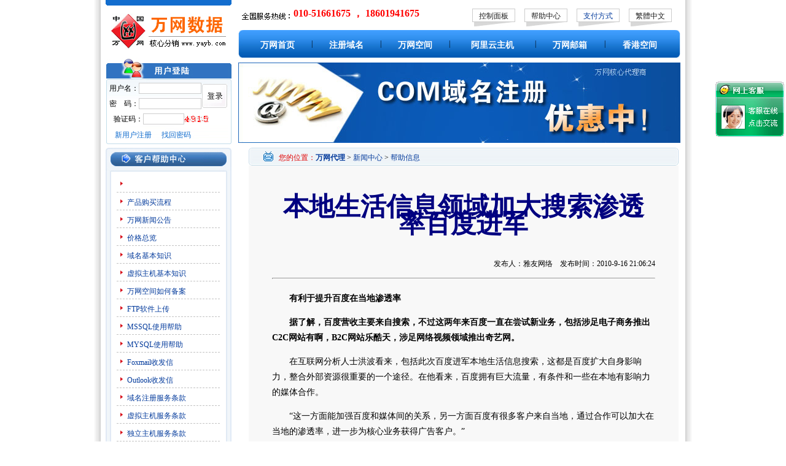

--- FILE ---
content_type: text/html
request_url: http://www.yayb.com/yayb1260/
body_size: 33327
content:

<html>
<head>
<title>本地生活信息领域加大搜索渗透率百度进军_中国万网代理商</title>
<meta http-equiv="Content-Type" content="text/html; charset=gb2312">
<meta name="keywords"  content="本地生活信息领域加大搜索渗透率百度进军,万网代理,中国万网代理商"/>
<meta name="description" content="本地生活信息领域加大搜索渗透率百度进军,万网代理,中国万网代理商"/>
<html>
<head>
<title>阿里云代理商-阿里云域名注册|阿里云主机|阿里云企业邮箱|阿里云</title>
<meta http-equiv="Content-Type" content="text/html; charset=gb2312">
<meta name="keywords"  content="阿里云代理商,阿里云,阿里云主机,阿里云ecs,万网,中国万网,万网代理,万网代理商,注册域名注册,万网虚拟主机"/>
<meta name="description" content="阿里云代理商,阿里云,阿里云主机,阿里云ecs,万网,中国万网,万网代理,万网代理商,注册域名注册,万网虚拟主机,所有产品均可自助管理，也可由我们为您提供免费服务！"/>
<link href="/Template/default//css/style.css" rel="stylesheet" type="text/css" />
<link href="/Template/default//css/winiisagent.css" rel="stylesheet" type="text/css" />
<style type="text/css">
<!--
body {
	background-image: url(/Template/default//images/body_bg.jpg); background-repeat:repeat-y;
}
h1 {font-size:14px; padding-top:11px}

-->
</style>
</head>
<body>
<table width="936" height="240" border="0" align="center" cellpadding="0" cellspacing="0">
<tr><td width="205" valign="top"><table width="205" border="0" cellspacing="0" cellpadding="0">
      <tr>
        <td><img src="/Template/default//images/top_bg.jpg"  /></td>
      </tr>
    <tr><td height="85"><a href="/"><img src="/Template/default//../agentimg/yayb.jpg"  alt="万网代理"  border="0" /></a></td></tr>
    </table><table width="205" border="0" cellspacing="0" cellpadding="0">
      <tr>
        <td><img src="/Template/default//images/login_top.jpg" width="205" height="34" /></td>
      </tr>
      <tr>
        <td width="205" height="107" valign="bottom" background="/Template/default//images/login_bg1.jpg">
<!--登录框开始-->
<div class="login1" id="login_success" style="display:none">
<table width=100%>
  <tr>
    <td class="all">                       
 <table width="170" border="0" align="center" cellpadding="0" cellspacing="0" class="black">
      <tr>
        <td width="8" align="left"><img src="/Template/default//images/new_ico.jpg" width="4" height="8" /></td>
       <td align="left">&nbsp;用&nbsp;户&nbsp;名：<a href="/userself/userinform.asp" class="red_link"></a></td>
	 </tr>
	 <tr>
        <td width="6" align="left"><img src="/Template/default//images/new_ico.jpg" width="4" height="8" /></td>
        <td align="left">
<script language="javascript" type="text/javascript">
var isadmin='';
var isagent='';
if (isadmin=='Y'){
document.write('&nbsp;管理级别：<a href="/userself/userinform.asp" class="red_link"></a>');
}else if (isagent=='Y'){
document.write('&nbsp;代理级别：<a href="/userself/userinform.asp" class="red_link"></a>');
}else{
document.write('&nbsp;当前级别：<a href="/userself/userinform.asp" class="red_link"></a>');
}
</script></td>
      </tr>
      <tr>
        <td width="8" align="left"><img src="/Template/default//images/new_ico.jpg" width="4" height="8" /></td>
        <td align="left">&nbsp;管理中心：<a href="/userself/userinform.asp" class="red_link">进入管理首页</a></td>
	  </tr>
	 <tr>
        <td width="6" align="left"><img src="/Template/default//images/new_ico.jpg" width="4" height="8" /></td>
        <td align="left">&nbsp;操&nbsp;&nbsp;&nbsp;&nbsp;作：<a href="/userself/logout.asp" class="red_link">退出系统</a></td>
      </tr>
    </table> 
 </td>
</tr></table>
</div>
<div class="login1" id="login_no"> 
<table width="100%" border="0" cellspacing="0" cellpadding="0">
         <form name="form_login" method="post" action="/userself/login.asp">
		  <tr>
            <td><table width="100%" border="0" cellpadding="0" cellspacing="0" class="all">
              <tr>
                <td width="62" align="right">用户名：</td>
                <td width="93" align="left"><input name="username" type="text" class="input" id="username" size="13" /></td>
                <td width="50" rowspan="2" align="left"><input name="imageField" type="image" src="/Template/default//images/login_button.jpg"  width="41" height="39" class="input_login" /></td>
              </tr>
              <tr>
                <td align="right">密　码：</td>
                <td align="left"><input name="userpass" type="password" class="input" id="userpass" size="13" /></td>
              </tr>
            </table></td>
          </tr>
          <tr>
            <td><table width="100%" border="0" cellpadding="0" cellspacing="0" class="all">
              <tr>
                <td width="62" align="right">验证码：</td>
                <td width="65"><input name="rndcode" type="text" class="input" id="rndcode" size="8" /></td>
                <td width="78"><font color="#0561a9"><img src="/userself/RndCode.asp"></font></td>
              </tr>
            </table></td>
          </tr>
          <tr>
            <td height="28" valign="middle"><table width="88%" border="0" align="center" cellpadding="0" cellspacing="0" class="blue">
              <tr>
                <td width="36%" align="center"><a href="/UserSelf/newuserreg.asp" class="blue_link">新用户注册</a></td>
                <td width="7%" align="center">&nbsp;</td>
                <td width="57%" align="left"><a href="/UserSelf/getpassword.asp" class="blue_link">找回密码</a></td>
              </tr>
            </table></td>
          </tr></form>
        </table>
</div>
<Script>
var login_success=document.getElementById("login_success");
var login_no=document.getElementById("login_no"); 
var username='';
if (username.length>0 )
{
login_success.style.display = "";
login_no.style.display = "none";
}
else
{
login_success.style.display = "none";
login_no.style.display = "";
}
</script>

<!--登录框结束-->
</td>
      </tr>
	  <tr><td height="6"></td></tr>
    </table></td><td width="11"></td><td width="720" valign="top"><table width="720" border="0" cellspacing="0" cellpadding="0">
      <tr>
        <td height="9" colspan="2"></td>
      </tr>
      <tr>
        <td width="373" height="40"  valign="top">&nbsp;&nbsp;<IMG src="/Template/default//images/dialonline.gif" border="0" align=absMiddle>
			<font face="georgia" color="red" size="3"><b>010-51661675   ， 18601941675</b></font></td>
        <td width="358" valign="middle"><table width="325" border="0" align="center" cellpadding="0" cellspacing="0">
          <tr>
            <td width="70" height="29" valign="top" background="/Template/default//images/top_button_bg.jpg"><table width="100%" border="0" cellspacing="0" cellpadding="0">
              <tr>
                <td align="center" class="all"><a href="/control/" target="_blank" class="black_link" onFocus="this.blur()">控制面板</a></td>
              </tr>
            </table></td>
            <td width="15"></td>
            <td width="70" height="29" valign="top" background="/Template/default//images/top_button_bg.jpg"><table width="100%" border="0" cellspacing="0" cellpadding="0">
              <tr>
                <td align="center" class="all"><a href="/help_domain.asp" class="black_link" onFocus="this.blur()">帮助中心</a></td>
              </tr>
            </table></td>
            <td width="15"></td>
            <td width="70" height="29" valign="top" background="/Template/default//images/top_button_bg.jpg"><table width="100%" border="0" cellspacing="0" cellpadding="0">
              <tr>
                <td align="center" class="all"><a href="/bank.asp" onFocus="this.blur()">支付方式</a></td>
              </tr>
            </table></td>
            <td width="15"></td>
            <td width="70" height="29" valign="top" background="/Template/default//images/top_button_bg.jpg" onfocus="this.blur()"><table width="100%" border="0" cellspacing="0" cellpadding="0">
              <tr>
                <td align="center" class="all"><script language="JavaScript" type="text/javascript" src="/Template/default//js/Language.js"></script></a></td>
              </tr>
            </table></td>
          </tr>
        </table></td>
      </tr>
      <tr>
        <td colspan="2"><table width="720" border="0" align="center" cellpadding="0" cellspacing="0">
          <tr>
            <td width="10" valign="top"><img src="/Template/default//images/title_left.jpg" width="10" height="45" /></td>
            <td width="711"><table width="100%" border="0" cellpadding="0" cellspacing="0" class="white" background="/Template/default//images/title_bg.jpg" style="background-repeat:repeat-x">
                  <tr>
                 <td align="center" height="45"><a href="/" class="mecl_white"><h1>万网首页</h1></a></td>
                  <td align="center" >|</td>
                 <td align="center"><a href="/domain.asp" class="mecl_white"><h1>注册域名</h1></a></td>
                 <td align="center" >|</td>
                 <td align="center"><a href="/hosting.asp" class="mecl_white"><h1>万网空间</h1></a></td>
                  <td align="center" >|</td>
                 <td align="center"><a href="/server2.asp" class="mecl_white"><h1>阿里云主机</h1></a></td>
                 <td align="center" >|</td>
                  <td align="center"><a href="/mail.asp" class="mecl_white"><h1>万网邮箱</h1></a></td>
                  <td align="center" >|</td>				 

                 <td align="center"><a href="/hkhost.asp" class="mecl_white"><h1>香港空间</h1></a></td>
              
                
              </tr>
            </table></td>
            <td width="10" align="right" valign="top"><img src="/Template/default//images/title_right.jpg" width="10" height="45" /></td>
          </tr>
        </table></td>
      </tr>
    </table><table width="100%" border="0" cellspacing="0" cellpadding="0" >
       <tr>
        <td height="8"></td>
      </tr>
      <tr>
        <td><a href="/domain.asp" ><img src="/Template/default//../images/banner.jpg" border="0"></a></td>
      </tr>
    </table></td></tr>
</table>


<table width="936" border="0" align="center" cellpadding="0" cellspacing="0">
      <tr>
        <td></td>
      </tr>
      <tr>
        <td><table width="936" border="0" align="center" cellpadding="0" cellspacing="0">
          <tr>
            <td width="205" valign="top"><table width="100" border="0" cellspacing="0" cellpadding="0">
              
              <tr>
                <td><table width="205" border="0" cellspacing="0" cellpadding="0">
                  <tr>
                    <td><img src="/Template/Default/images/help_left_title.jpg" width="205" height="39" border="0" /></td>
                  </tr>
                  <tr>
                    <td background="/Template/Default/images/left_bg.jpg"><table width="170" border="0" align="center" cellpadding="0" cellspacing="0" class="all">
                      <tr>
                        <td height="5" colspan="2" align="center"></td>
                        </tr>
                      
                      <tr>
                        <td width="19" align="center"><img src="/Template/Default/images/new_ico.jpg" width="4" height="8" /></td>
                        <td width="166" height="28" valign="bottom"><a href="/bank.asp" class="all"></a></td>
                      </tr>
                      <tr>
                        <td height="1" colspan="2" align="center" background="/Template/Default/images/case_xu_line.jpg"></td>
                        </tr>
                      <tr>
                        <td align="center"><img src="/Template/Default/images/new_ico.jpg" width="4" height="8" /></td>
                        <td height="28" valign="bottom"><a href="/product.asp" class="all">产品购买流程</a></td>
                      </tr>
                      <tr>
                        <td height="1" colspan="2" align="center" background="/Template/Default/images/case_xu_line.jpg"></td>
                        </tr>
                      <tr>
                        <td align="center"><img src="/Template/Default/images/new_ico.jpg" width="4" height="8" /></td>
                        <td height="28" valign="bottom"><a href="/news.asp" class="all">万网新闻公告</a></td>
                      </tr>
                      <tr>
                        <td height="1" colspan="2" align="center" background="/Template/Default/images/case_xu_line.jpg"></td>
                        </tr>
                      <tr>
                        <td align="center"><img src="/Template/Default/images/new_ico.jpg" width="4" height="8" /></td>
                        <td height="28" valign="bottom"><a href="/../userself/allprice.asp" class="all">价格总览</a></td>
                      </tr>
                      <tr>
                        <td height="1" colspan="2" align="center" background="/Template/Default/images/case_xu_line.jpg"></td>
                        </tr>
                      <tr>
                        <td align="center"><img src="/Template/Default/images/new_ico.jpg" width="4" height="8" /></td>
                        <td height="28" valign="bottom"><a href="/help_domain.asp" class="all">域名基本知识</a> </td>
                      </tr>
                      <tr>
                        <td height="1" colspan="2" align="center" background="/Template/Default/images/case_xu_line.jpg"></td>
                        </tr>
                      <tr>
                        <td align="center"><img src="/Template/Default/images/new_ico.jpg" width="4" height="8" /></td>
                        <td height="28" valign="bottom"><a href="/yayb107/" class="all">虚拟主机基本知识</a></td>
                      </tr>
                      <tr>
                        <td height="1" colspan="2" align="center" background="/Template/Default/images/case_xu_line.jpg"></td>
                        </tr>
                      <tr>
                        <td align="center"><img src="/Template/Default/images/new_ico.jpg" width="4" height="8" /></td>
                        <td height="28" valign="bottom"><a href="/yayb1231/" class="all">万网空间如何备案</a></td>
                      </tr>
                      
                      <tr>
                        <td height="1" colspan="2" align="center" background="/Template/Default/images/case_xu_line.jpg"></td>
                        </tr>
                      <tr>
                        <td align="center"><img src="/Template/Default/images/new_ico.jpg" width="4" height="8" /></td>
                        <td height="28" valign="bottom"><a href="/help_leapFTP.asp" class="all">FTP软件上传</a></td>
                      </tr>
                      <tr>
                        <td height="1" colspan="2" align="center" background="/Template/Default/images/case_xu_line.jpg"></td>
                        </tr>                      <tr>
                        <td align="center"><img src="/Template/Default/images/new_ico.jpg" width="4" height="8" /></td>
                        <td height="28" valign="bottom"><a href="/help_mssql.asp" class="all">MSSQL使用帮助</a></td>
                      </tr>
                      <tr>
                        <td height="1" colspan="2" align="center" background="/Template/Default/images/case_xu_line.jpg"></td>
                        </tr>                      <tr>
                        <td align="center"><img src="/Template/Default/images/new_ico.jpg" width="4" height="8" /></td>
                        <td height="28" valign="bottom"><a href="/help_mysql.asp" class="all">MYSQL使用帮助</a></td>
                      </tr>
                      <tr>
                        <td height="1" colspan="2" align="center" background="/Template/Default/images/case_xu_line.jpg"></td>
                        </tr>                      <tr>
                        <td align="center"><img src="/Template/Default/images/new_ico.jpg" width="4" height="8" /></td>
                        <td height="28" valign="bottom"><a href="/help_email.asp" class="all">Foxmail收发信</a></td>
                      </tr>
                      <tr>
                        <td height="1" colspan="2" align="center" background="/Template/Default/images/case_xu_line.jpg"></td>
                        </tr>                      <tr>
                        <td align="center"><img src="/Template/Default/images/new_ico.jpg" width="4" height="8" /></td>
                        <td height="28" valign="bottom"><a href="/help_email1.asp" class="all">Outlook收发信</a></td>
                      </tr>
                      <tr>
                        <td height="1" colspan="2" align="center" background="/Template/Default/images/case_xu_line.jpg"></td>
                        </tr>                      <tr>
                        <td align="center"><img src="/Template/Default/images/new_ico.jpg" width="4" height="8" /></td>
                        <td height="28" valign="bottom"><a href="/doc_domain.asp" class="all">域名注册服务条款</a></td>
                      </tr>
                      <tr>
                        <td height="1" colspan="2" align="center" background="/Template/Default/images/case_xu_line.jpg"></td>
                        </tr>                      
                      <tr>
                        <td align="center"><img src="/Template/Default/images/new_ico.jpg" width="4" height="8" /></td>
                        <td height="28" valign="bottom"><a href="/doc_vhost.asp" class="all">虚拟主机服务条款</a></td>
                      </tr>
                      <tr>
                        <td height="1" colspan="2" align="center" background="/Template/Default/images/case_xu_line.jpg"></td>
                        </tr>
                      <tr>
                        <td align="center"><img src="/Template/Default/images/new_ico.jpg" width="4" height="8" /></td>
                        <td height="28" valign="bottom"><a href="/doc_server.asp" class="all">独立主机服务条款</a></td>
                      </tr>
                      <tr>
                        <td height="1" colspan="2" align="center" background="/Template/Default/images/case_xu_line.jpg"></td>
                        </tr>					  
                      <tr>
                        <td align="center"><img src="/Template/Default/images/new_ico.jpg" width="4" height="8" /></td>
                        <td height="28" valign="bottom"><a href="/doc_mail.asp" class="all">企业邮局服务条款</a></td>
                      </tr>
                      <tr>
                        <td height="1" colspan="2" align="center" background="/Template/Default/images/case_xu_line.jpg"></td>
                        </tr>                      <tr>
                        <td align="center"><img src="/Template/Default/images/new_ico.jpg" width="4" height="8" /></td>
                        <td height="28" valign="bottom"><a href="http://www.yayb.com/">万网代理</a> <a href="/doc_all.asp" class="all">服务总章</a></td>
                      </tr>
                      <tr>
                        <td height="1" colspan="2" align="center" background="/Template/Default/images/case_xu_line.jpg"></td>
                        </tr>                      <tr>
                        <td align="center"><img src="/Template/Default/images/new_ico.jpg" width="4" height="8" /></td>
                        <td height="28" valign="bottom"><a href="/doc_abount.asp" class="all">相关法律法规</a></td>
                      </tr>
                      <tr>
                        <td height="1" colspan="2" align="center" background="/Template/Default/images/case_xu_line.jpg"></td>
                        </tr>                      <tr>
                        <td height="5" colspan="2" align="center"></td>
                      </tr>
                    </table></td>
                  </tr>
                  <tr>
                    <td valign="top"><img src="/Template/Default/images/left_down.jpg" width="205" height="10" /></td>
                  </tr>
                </table></td>
              </tr>
              <tr>
                <td height="5"></td>
              </tr>
              
            </table></td>
            <td width="731" valign="top"><table width="731" border="0" cellspacing="0" cellpadding="0">
              <tr>
                <td width="11"></td>
                <td width="700" align="right" valign="top"><table width="700" border="0" cellspacing="0" cellpadding="0">
                  
                  
                  <tr>
                    <td><table width="700" border="0" align="center" cellpadding="0" cellspacing="0">
                      <tr>
                        <td valign="top"><table width="700" border="0" align="center" cellpadding="0" cellspacing="0" background="/Template/Default/images/mid_title_bg.jpg" class="all">
                          <tr>
                            <td width="2%" align="left"><img src="/Template/Default/images/mid_title_left.jpg" width="7" height="29"></td>
                            <td width="5%" align="center" valign="middle"><span class="right_red"><img src="/Template/Default/images/page2_ico.gif" width="16" height="16"></span></td>
                            <td width="90%" valign="bottom"><span class="right_red"> 您的位置：</span><a href="http://www.yayb.com/"><b>万网代理</b></a> &gt;  <a href="/news.asp">新闻中心</a> &gt; <a href="/news/">帮助信息</a></td>
                            <td width="3%" align="right"><img src="/Template/Default/images/mid_title_right.jpg" width="7" height="29"></td>
                          </tr>
                        </table></td>
                      </tr>
                      <tr>
                        <td height="10">
                          <table class=all cellspacing=0 cellpadding=0 width="100%" align=center 
      bgcolor=#f8f8f8 border=0>
          <tbody>
            <tr>
              <td width="114" valign=top>&nbsp;</td>
              <td width="475" valign=top>&nbsp;</td>
            </tr>
            <tr>
              <td valign=top>&nbsp;</td>
              <td valign=top>&nbsp;</td>
            </tr>

          <TR>
          <TD vAlign=top align="center" colspan="2">
		  <table width="90%">
		  <tr>
		  <td hight=30 align="center"><font  style="font-weight: bold;font-size: 28px;color: navy;line-height: 28px;font-family: 黑体;"><h2>本地生活信息领域加大搜索渗透率百度进军</h2></font></td>
		  </tr>
		 <tr>
		  <td hight=20  valign="top" align="right">发布人：雅友网络&nbsp;&nbsp;&nbsp;&nbsp;发布时间：2010-9-16 21:06:24</td>
		  </tr>
		  	  <tr>
		  <td hight=30  valign="top"><hr size="1" style="height:1px; color:#999; padding-right:15px" /></td>
		  </tr>
		  <tr>
		  <td align="left" style="padding-top:10px; line-height:25px; font-size:14px">
	    <P>　　<STRONG>有利于提升百度在当地渗透率</STRONG></P>
<P><STRONG>　　据了解，百度营收主要来自搜索，不过这两年来百度一直在尝试新业务，包括涉足电子商务推出C2C网站有啊，B2C网站乐酷天，涉足网络视频领域推出奇艺网。</STRONG></P>
<P>　　在互联网分析人士洪波看来，包括此次百度进军本地生活信息搜索，这都是百度扩大自身影响力，整合外部资源很重要的一个途径。在他看来，百度拥有巨大流量，有条件和一些在本地有影响力的媒体合作。</P>
<P>　　“这一方面能加强百度和媒体间的关系，另一方面百度有很多客户来自当地，通过合作可以加大在当地的渗透率，进一步为核心业务获得广告客户。”</P>
<P>　　当前传统媒体遭遇网络冲击生存艰难，在在洪波看来，重庆商报这类传统媒体也在加速向互联网化转型，对于重庆商报来说，只要有利于向互联网化转型，都值得去尝试。尽管一直与腾讯合作运营大渝网，现在和百度合作也并不矛盾，双方做的业务点应该不会太一样。</P>
<P>　　洪波对百度和重庆商报的合作前景表示乐观。在他看来，此前京探网运营不太理想，一方面是和全国性大媒体用户和客户重叠度高，另一方面百度选错了对象。“新京报当时在北京影响力并不太大，而且百度和新京报都没有付出多大努力去推广，如何能成功呢。”</P>
<P>　　在他看来，百度联合地方强势媒体在二线城市和中小城市扩展则不存在这一问题，毕竟有很多信息全国性媒体无法涵盖，并且搜索对这些市场进入还不够深入。</P>
<P>　　据悉，百度合作网站将效仿当地门户网站大渝网模式，该网站域名为cq.baidu.com，不过腾讯科技注意到，目前这一域名还无法访问。</P>
<P>　　<STRONG>曾想将本地搜索业务扩展到全国</STRONG></P>
<P>　　据了解，早在2-3年前重庆商报就有意与百度合作，不过当时并未达成协议。到今年初双方合作出现转机，重庆商报的提议获得了百度副总裁任旭阳支持，百度甚至寻找北京媒体从业人员中的重庆人到当地去扩展业务。</P>
<P>　　知情人士向腾讯科技透露，目前百度和重庆商报的合作已经筹备了一段时间，百度有意学习大渝网经验。与大渝网不同的是，重庆商报和百度合作方向倾向于本地生活信息搜索，未来则会在这一基础上作出更多尝试。</P>
<P>　　据百度内部人士透露，百度在生活信息搜索方面一直在尝试，有过要将业务扩展到全国的想法。此前，百度也有过与报社合作的相关案例，如与新京报联合推出生活消费门户京探网，这一网站主要面向普通北京市民生活，其中一些内容即来自百度知道。</P>
<P>　　在京探网中，百度和新京报均占有一半股份，不过，百度并未对京探网出资，具体内容由新京报提供和运营，百度提供的是则是资源和流量支持。此次百度与重庆商报合作应该与新京报合作类似，当然不排除百度投入资金，并参与运营。</P>
<P>　　不过，知情人士指出，京探网发展并不算顺利，在北京本地知名度并不高，也没有很多流量，未达到百度事前预期，百度在生活信息搜索方面的尝试也仅限于北京和重庆两个城市。</P>本文来源网络：<a href="http://www.yayb.com/">万网代理</a> www.yayb.com
		  </td>
		  </tr>
		  <tr>
		  <td align=right>
		  <br><br>
		  现在时间：2026-1-23 6:12:15
		  </td>
		  </tr>
		  </table>
		 </TD>
		</tr> 

          </tbody>
        </table></td>
                      </tr>
	     <tr>
              <td valign=top height="30">&nbsp;<b style="font-size:14px">相关资讯：</b></td>
              <td valign=top>&nbsp;</td>
            </tr>
			 <tr>
              <td valign=top style="padding-left:10px">
<a href="3090.html">阿里云windows共享虚拟主机到期期限内免费升级为5G空间</a> 2024-6-18 10:14:04<br />

<a href="3088.html">【重要】域名暂代实名认证通知</a> 2017-5-17 10:48:04<br />

<a href="3087.html">【重要】域名实名认证通知</a> 2017-5-17 10:47:29<br />

<a href="3085.html"> 域名实名认证公告</a> 2017-3-20 13:24:28<br />

<a href="3008.html">万网8月25日凌晨官网系统升级</a> 2012-8-24 20:13:41<br />

<a href="2320.html">哪款万网企业邮箱更适合我？</a> 2011-1-20 19:17:26<br />

<a href="2319.html">不加www的域名，网站为什么不能访问？</a> 2011-1-20 19:15:52<br />

<a href="2318.html">新手选购虚拟主机必须做的事情</a> 2011-1-20 19:15:21<br />

<a href="2293.html">什么是万网智能双线虚拟主机?</a> 2011-1-10 22:37:52<br />

<a href="2292.html">访问网站出现Directory Listing Denied 是什么原因?</a> 2011-1-10 22:37:20<br />

<a href="2290.html">万网空间与免费空间区别</a> 2011-1-9 21:58:14<br />

<a href="2279.html">万网个人做网站需注意的三大网站建设事项</a> 2011-1-6 23:40:41<br />

<a href="2278.html">万网空间网站中木马了怎么处理</a> 2011-1-6 23:40:17<br />

<a href="2271.html">怎样方便的管理我的万网邮箱？</a> 2011-1-5 23:55:25<br />

<a href="2270.html">万网主机Service Unavailable出现原因及解决方法</a> 2011-1-5 23:54:47<br />

<a href="2269.html">万网空间404错误页面设置办法</a> 2011-1-5 23:54:08<br />

<a href="2268.html">万网空间IIS连接数和在线人数的关系</a> 2011-1-5 23:53:40<br />

<a href="2254.html">关于元旦假期期间暂停国内域名资料审核通知</a> 2011-1-3 1:20:19<br />

<a href="2253.html">网站更换域名万网空间的注意事项</a> 2011-1-3 1:18:37<br />

<a href="2252.html">万网空间使用unix虚拟主机有哪些优点?</a> 2011-1-3 1:17:36<br />

<a href="2251.html">万网空间如何选择数据库？</a> 2011-1-3 1:17:11<br />

<a href="2250.html">如何解决万网空间unauthorised</a> 2011-1-3 1:16:51<br />

<a href="2239.html">万网空间常见的四个错误及解决方法</a> 2010-12-30 0:29:15<br />

<a href="2232.html">中文.香港域名即将推出通告</a> 2010-12-28 22:03:16<br />

<a href="2215.html">万网国内空间和国外空间如何选择</a> 2010-12-26 19:10:29<br />

<a href="2202.html">万网服务器云平台升级维护通知</a> 2010-12-23 20:07:05<br />

<a href="2201.html">如何预防万网邮箱中毒？</a> 2010-12-23 20:02:36<br />

<a href="2200.html">万网空间数据库MSSQL和MYSQL有什么区别？</a> 2010-12-23 20:02:03<br />

<a href="2199.html">万网空间支持JMAIL组件么?</a> 2010-12-23 20:01:37<br />

<a href="2198.html">互联网热潮微博团购网购</a> 2010-12-23 20:00:24<br />

<a href="2197.html">服务器的稳定性对百度优化的影响</a> 2010-12-21 23:50:50<br />

<a href="2196.html">关注CN域名注册的减少与未来</a> 2010-12-21 23:50:14<br />

<a href="2195.html">万网空间IIS链接人数过多是什么原因</a> 2010-12-20 22:39:52<br />

<a href="2194.html">网站为什么会出现“Service Unavailable”的提示？</a> 2010-12-20 22:37:32<br />

<a href="2193.html">购买美国空间常见的四大误区</a> 2010-12-20 22:36:57<br />

<a href="2192.html">网站访问很慢一般是什么原因</a> 2010-12-20 22:33:39<br />

<a href="2190.html">选择万网虚拟空间个人网站成败之关键</a> 2010-12-18 2:09:11<br />

<a href="2189.html">网站迁移万网虚拟主机的正确操作方法</a> 2010-12-16 20:27:29<br />

<a href="2188.html">市面上最好的企业邮箱:万网绿色G邮箱</a> 2010-12-16 20:26:03<br />

<a href="2187.html">选择虚拟主机的20个注意</a> 2010-12-16 20:24:36<br />

<a href="2185.html">万网虚拟主机服务的分类</a> 2010-12-16 0:17:58<br />

<a href="2184.html">为什么外贸网站要使用万网企业邮箱</a> 2010-12-14 21:31:07<br />

<a href="2183.html">万网代理及分销合作伙伴合作协议</a> 2010-12-13 19:48:37<br />

<a href="2182.html">万网国际域名注册信息更新提醒通知</a> 2010-12-13 19:46:43<br />

<a href="2181.html">万网企业邮箱1G变3G，免费加邮</a> 2010-12-13 19:46:09<br />

<a href="2180.html">万网G主机已经支持fsockopen函数</a> 2010-12-13 1:46:01<br />

<a href="2179.html">万网标准建站加速智能建站成熟</a> 2010-12-13 1:44:59<br />

<a href="2178.html">当前虚拟主机的三种流量限制</a> 2010-12-12 0:49:20<br />

<a href="2177.html">万网空间为何要使用独立IP？</a> 2010-12-12 0:48:49<br />

<a href="2176.html">万网主机万网空间机房介绍</a> 2010-12-11 0:46:24<br />
</td>
              <td valign=top></td>
            </tr>
                      
                      <tr>
                        <td height="30"><table class=all width="100%"  border="0" cellspacing="0" cellpadding="0">
      
	  <tr>
     <td width="100%" valign="top" bgcolor="#F1F1F1"></td>
	  </tr>
	  
    </table></td>
                      </tr>
                      <tr>
                        <td></td>
                      </tr>
                    </table></td>
                  </tr>
                  
                </table></td>
              </tr>
            </table></td>
          </tr>
        </table></td>
      </tr>
      <tr>
        <td height="15"></td>
      </tr>
      <tr>
        <td></td>
      </tr>
</table>
<table width="936" border="0" align="center" cellpadding="0" cellspacing="0">
  <tr>
    <td valign="top"><table width="936" border="0" align="center" cellpadding="0" cellspacing="0" background="/Template/default//images/bottom_title_bg.jpg">
      <tr>
        <td width="10"><img src="/Template/default//images/bottom_title_left.jpg" width="8" height="27" /></td>
        <td width="918" align="center" valign="middle" class="white"><a href="/sitemap_baidu.xml" class="mecl_white" target="_blank">站点地图</a>　|　<a href="/about.asp" class="mecl_white">关于我们</a>　|　<a href="/zhaopin.asp" class="mecl_white">工作机会</a>　|　<a href="/contact.asp" class="mecl_white">联系方式</a>　|　<a href="/bank.asp" class="mecl_white"></a><a href="/help_domain.asp" class="mecl_white">帮助中心</a>　|　<a href="http://" class="mecl_white" onClick="this.style.behavior='url(#default#homepage)';this.setHomePage('http:///');return(false);" style="behavior: url(#default#homepage)">设为首页</a>
| <A  href="http://" onclick="javascript:window.external.addFavorite('http://','万网代理，空间域名价格最低，COM注册50元/年，CN注册18元/年！');return(false);" class="mecl_white">加入收藏</A></td>
        <td width="10" align="right"><img src="/Template/default//images/bottom_title_right.jpg" width="8" height="27" /></td>
      </tr>
    </table></td>
  </tr>

  <tr>
    <td height="140" align="center" class="all"> Copyright 2013  All Rights Reserved
<br> 咨询电话：010-51661675   ， 18601941675     Email：<A href="mailto:postmaster@yayb.com"><font color="#000000">postmaster@yayb.com</font></a>  <font color="#000000"><a href="https://beian.miit.gov.cn/" target='_blank'> 赣ICP备17015591号-1 </a></font>
<br>
客服QQ：<a href='tencent://message/?uin=1214317165&Site=&Menu=yes'  target='_blank'><img src=/Images/qq.gif  border='0'/>[客服01]</a> <a href='tencent://message/?uin=1214317165&Site=1214317165&Site=&Menu=yes'  target='_blank'><img src=/Images/qq.gif  border='0'/>[客服02]</a> <a href='tencent://message/?uin=1214317165&Site=1214317165&Site=&Menu=yes'  target='_blank'><img src=/Images/qq.gif  border='0'/>[客服03]</a> 

</td> 
</table>
</body>
</html>

<script language="javascript" type="text/javascript" src="/yaybqq.js"></script>


--- FILE ---
content_type: text/css
request_url: http://www.yayb.com/Template/default//css/style.css
body_size: 5219
content:
body {
	margin-left: 0px;
	margin-top: 0px;
	margin-right: 0px;
	margin-bottom: 0px;
}
.all{
	font-size:12px;
	color:#1E1E1E;
	line-height:24px;
}
.black{
	font-size:12px;
	color:#1E1E1E;
	line-height:21px;
}
.white {
	font-size: 12px;
	color: #fff;
}
.right_red{
	font-size:12px;
	color: #E00000;
	line-height:22px;
}
.red{
	font-size:12px;
	color: #CE121C;
	font-weight:bold;
}
.blue_12{
	font-size:12px;
	color: #4E88C7;
	font-weight:bold;
}
.red_14{
	font-size:14px;
	color: #CE121C;
	font-weight:bold;
}
	
.blue {
	font-size: 12px;
	color: #126DCE;
	line-height:24px;
}
.table{
	border-style:solid;
	border-color:#66B4C2;
	border-width:1px;
}
	
.color01{
	font-size: 12px;
	color: #126DCE;
	line-height:24px;
}
.title {
	font-size: 14px;
	color: #1E1E1E;
	font-weight:bold;
	line-height:24px;
}
.kuang {
	
	BORDER: #A7CAEA 1px dashed;
	FONT-SIZE: 12px;
	FONT-FAMILY: "宋体"
}
.tb6 {
	BORDER: #ccc 1px dashed;
	FONT-SIZE: 12px;
	COLOR: #666;
	FONT-FAMILY: "宋体"
}

.kuang_end {
border-bottom: #418DD9 1px solid ;
FONT-SIZE: 12px;
}
a.black_link:visited {  font-family: "宋体"; font-size: 12px; color: #1E1E1E;  text-decoration: none}
a.black_link:link {  font-family: "宋体"; font-size: 12px; color: #1E1E1E; text-decoration: none}
a.black_link:hover {  font-family: "宋体"; font-size: 12px; color: #E90202; text-decoration: none;}
a.black_link:active {  font-family: "宋体"; font-size: 12px; color: #1E1E1E; text-decoration: none}

a.blue_link:visited {  font-family: "宋体"; font-size: 12px; color: #126DCE;  text-decoration: none}
a.blue_link:link {  font-family: "宋体"; font-size: 12px; color: #126DCE; text-decoration: none}
a.blue_link:hover {  font-family: "宋体"; font-size: 12px; color: #f00; text-decoration: none}
a.blue_link:active {  font-family: "宋体"; font-size: 12px; color: #126DCE; text-decoration: none}

a.blue_link_menu:visited {  font-family: "宋体"; font-size: 12px; color: #043B9C;  text-decoration: none}
a.blue_link_menu:link {  font-family: "宋体"; font-size: 12px; color: #043B9C; text-decoration: none}
a.blue_link_menu:hover {  font-family: "宋体"; font-size: 12px; color: #ff6600; text-decoration: none}
a.blue_link_menu:active {  font-family: "宋体"; font-size: 12px; color: #043B9C; text-decoration: none}

a.blue_link_list:visited {  font-family: "宋体"; font-size: 12px; color: #126DCE;  text-decoration: none}
a.blue_link_list:link {  font-family: "宋体"; font-size: 12px; color: #126DCE;  text-decoration: none}
a.blue_link_list:hover {  font-family: "宋体"; font-size: 12px; color: #f00; text-decoration: none}
a.blue_link_list:active {  font-family: "宋体"; font-size: 12px; color: #126DCE; text-decoration: none}

a.red_link:visited {  font-family: "宋体"; font-size: 12px; color: #CE121C;  text-decoration: none}
a.red_link:link {  font-family: "宋体"; font-size: 12px; color: #CE121C; text-decoration: none}
a.red_link:hover {  font-family: "宋体"; font-size: 12px; color: #CE121C; text-decoration:underline;}
a.red_link:active {  font-family: "宋体"; font-size: 12px; color: #CE121C; text-decoration: none}


a.14blak:link {
	COLOR: #043B9C; TEXT-DECORATION: none;font-size: 14px;
}
a.14blak:active {
	COLOR: #000000; TEXT-DECORATION: none;font-size: 14px;
}
a.14blak:visited {
	COLOR: #043B9C; TEXT-DECORATION: none;font-size: 14px;
}
a.14blak:hover {
	COLOR: #ff0000; text-decoration: underline;font-size: 14px;
}

A.mecl:hover {
	COLOR:#666666;
	POSITION:relative;
	TOP:1px;
	TEXT-DECORATION: none;
	}

A.mecl_white {
	COLOR: #ffffff;
	text-decoration:none;
}
A.mecl_white:visited {
	COLOR: #ffffff;
	TOP:1px;
	TEXT-DECORATION:none;
}
A.mecl_white:hover {
	COLOR: #111;
	POSITION:relative;
	TOP:1px;
	TEXT-DECORATION:none;
}

A.mecl_white:active {
	COLOR: #111;
	POSITION:relative;
	TOP:1px;
	TEXT-DECORATION:none;
}

A.mecl_white:link {
	COLOR: #ffffff;
	POSITION:relative;
	TOP:1px;
	TEXT-DECORATION:none;
}

A.list:hover {
	COLOR:#666666;
	POSITION:relative;
	TOP:1px;
	TEXT-DECORATION: none;
	}

A.list_black {
	width:85px;
	height:30px;
	COLOR: #ffffff;
	padding-top:5px;
	text-decoration:none;
	background:url(../images/list_pic1.jpg) no_repeat;
}
A.list_black:visited {
	width:85px;
	height:30px;
	COLOR: #ffffff;
	padding-top:5px;
	TEXT-DECORATION:none;
	background:url(../images/list_pic1.jpg) no_repeat;
}
A.list_black:hover {
	width:85px;
	height:30px;
	padding-top:5px;
	COLOR: #ffffff;
	POSITION:relative;
	TEXT-DECORATION:none;
	background:url(../images/list_pic2.jpg) no_repeat;

}

.input_check {
	BORDER-RIGHT: 0px; BORDER-TOP: 0px; BORDER-LEFT: 0px; WIDTH: 13px; BORDER-BOTTOM: 0px; HEIGHT: 13px;
}

.input {
	font-size: 12px;
	color: #1E1E1E;
	border:#CECECE 1px solid;
	font-family: "宋体";
}

.input_login {
	HEIGHT: 39px;
	WIDTH: 41px;
	border:#CECECE 0px solid;
	font-family: "宋体";
}

.btn_blue {
	border:#fff 1px solid;
	padding-top:5px;
	padding-bottom:2px;
	font-size:12px;
	filter: progid:DXImageTransform.Microsoft.Gradient(GradientType=0, StartColorStr=#FFFFFF, EndColorStr=#ffffff);
	curtor: hand;
	color: #1e1e1e;
}
